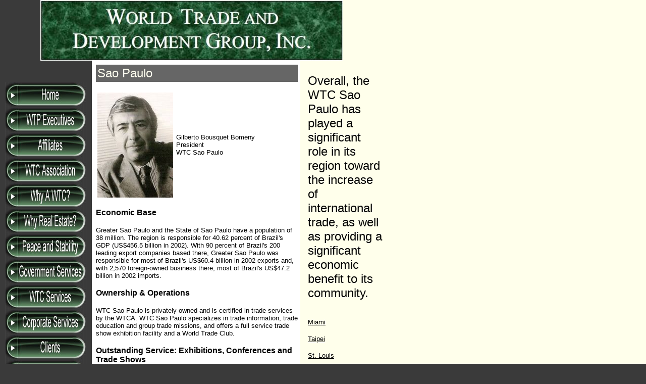

--- FILE ---
content_type: text/html
request_url: http://worldtra.website2go.com/p333.html
body_size: 12373
content:
<HTML>
<HEAD>
<TITLE>World Trade and Development Group, Inc. : Sao Paulo</TITLE>
<META NAME="description" CONTENT="World Trade and Development Group.  Access the Global Economy through World Trade Centers and other strategies.">
<META NAME="keywords" CONTENT="World Trade Partnership,World Trade Center,Economic Development,World Trade,Global Economy,International Business,ISO 2008,ISO 9001:2008,Real Estate Development,Trade Development,Quality Management,ISO Certification,Regional Economic Development,Business Advisors,International Marketing,World Trade Advisors">
		<META NAME="GENERATOR" CONTENT="Website2Go 3.0">
		<META NAME="copyright" CONTENT="Copyright 2005, Atomicweb, LLC - All rights reserved">
		</HEAD>
		<BODY BACKGROUND="/img/worldtradebg.gif" BGCOLOR="#3a3a3a" 
		TEXT="#000000" LINK="#000000" VLINK="#333333">
		
		<table class="bannertable" width="760" cellpadding="0" cellspacing="0"><tr><td>
		<font face="arial,helvetica">
<body leftmargin="0" topmargin="0" marginwidth="0" marginheight="0">
<CENTER><IMG SRC="/images/WTDGI_logo.jpg?s=1291295243" WIDTH="600" HEIGHT="120" BORDER="0" ALT="World Trade and Development Group Inc"><BR>
</CENTER>		</font>
		</td></tr></table>
		<TABLE class="layouttable" BORDER="0" CELLPADDING="0" CELLSPACING="0" WIDTH="760">
		<TR>
		<TD class="navbarcell" WIDTH="190" VALIGN="TOP">
		<table class="navtable1" border="0" cellpadding="3" cellspacing="8" width="160">
			<tr><td width="144">
				<FONT SIZE="2" face="arial,helvetica"> </FONT><BR>

			</td></tr>
			<tr><td width="144">
				<FONT FACE="arial,helvetica"><script type="text/javascript">
<!--
function MM_preloadImages() { //v3.0
  var d=document; if(d.images){ if(!d.MM_p) d.MM_p=new Array();
    var i,j=d.MM_p.length,a=MM_preloadImages.arguments; for(i=0; i<a.length; i++)
    if (a[i].indexOf("#")!=0){ d.MM_p[j]=new Image; d.MM_p[j++].src=a[i];}}
}

function MM_swapImgRestore() { //v3.0
  var i,x,a=document.MM_sr; for(i=0;a&&i<a.length&&(x=a[i])&&x.oSrc;i++) x.src=x.oSrc;
}

function MM_findObj(n, d) { //v4.01
  var p,i,x;  if(!d) d=document; if((p=n.indexOf("?"))>0&&parent.frames.length) {
    d=parent.frames[n.substring(p+1)].document; n=n.substring(0,p);}
  if(!(x=d[n])&&d.all) x=d.all[n]; for (i=0;!x&&i<d.forms.length;i++) x=d.forms[i][n];
  for(i=0;!x&&d.layers&&i<d.layers.length;i++) x=MM_findObj(n,d.layers[i].document);
  if(!x && d.getElementById) x=d.getElementById(n); return x;
}

function MM_swapImage() { //v3.0
  var i,j=0,x,a=MM_swapImage.arguments; document.MM_sr=new Array; for(i=0;i<(a.length-2);i+=3)
   if ((x=MM_findObj(a[i]))!=null){document.MM_sr[j++]=x; if(!x.oSrc) x.oSrc=x.src; x.src=a[i+2];}
}
//-->
</script>

<body onload="MM_preloadImages

('/images/1a_home_MO.jpg','/images/2a_WTP_Executives_MO.jpg','/images/3a_Affiliates_MO.jpg','/images/4a_WTC_Association_MO.jpg','/images/5a_Why_A_WTC_MO.jpg','/images/6a_Why_Real_Estate_MO.jpg','/images/7a_P

eace_and_Stability_MO.jpg','/images/8a_Government_Services_MO.jpg','/images/9a_WTC_Services_MO.jpg','/images/10a_Corporate_Services_MO.jpg','/images/11a_Clients_MO.jpg','/images/12a_Monthly_Report_MO.jpg','/

images/13a_Contact_Us_MO.jpg','/images/14a_Site_Map_MO.jpg')">
<a href="http://www.worldtradepartnership.com/p1.html"><img src="/images/1_home.jpg" alt="Home" width="160" height="50" border="0" id="Image1" onmouseover="MM_swapImage

('Image1','','/images/1a_home_MO.jpg',1)" onmouseout="MM_swapImgRestore()" /></a><a href="http://www.worldtradepartnership.com/p52.html"><img src="/images/2_WTP_Executives.jpg" alt="WTP Executives" 

width="160" height="50" border="0" id="Image2" onmouseover="MM_swapImage('Image2','','/images/2a_WTP_Executives_MO.jpg',1)" onmouseout="MM_swapImgRestore()" /></a><a 

href="http://www.worldtradepartnership.com/p5.html"><img src="/images/3_Affiliates.jpg" alt="Affiliates" width="160" height="50" border="0" id="Image3" onmouseover="MM_swapImage

('Image3','','/images/3a_Affiliates_MO.jpg',1)" onmouseout="MM_swapImgRestore()" /></a><a href="http://www.worldtradepartnership.com/p6.html"><img src="/images/4_WTC_Association.jpg" alt="WTP Association" 

width="160" height="50" border="0" id="Image4" onmouseover="MM_swapImage('Image4','','/images/4a_WTC_Association_MO.jpg',1)" onmouseout="MM_swapImgRestore()" /></a><a 

href="http://www.worldtradepartnership.com/p7.html"><img src="/images/5_Why_A_WTC.jpg" alt="Why a WTC" width="160" height="50" border="0" id="Image5" onmouseover="MM_swapImage

('Image5','','/images/5a_Why_A_WTC_MO.jpg',1)" onmouseout="MM_swapImgRestore()" /></a><a href="http://www.worldtradepartnership.com/p9.html"><img src="/images/6_Why_Real_Estate.jpg" alt="Why Real Estate" 

width="160" height="50" border="0" id="Image6" onmouseover="MM_swapImage('Image6','','/images/6a_Why_Real_Estate_MO.jpg',1)" onmouseout="MM_swapImgRestore()" /></a><a 

href="http://www.worldtradepartnership.com/p746.html"><img src="/images/7_Peace_and_Stability.jpg" alt="Peace and Stability" width="160" height="50" border="0" id="Image7" onmouseover="MM_swapImage

('Image7','','/images/7a_Peace_and_Stability_MO.jpg',1)" onmouseout="MM_swapImgRestore()" /></a><a href="http://www.worldtradepartnership.com/p877.html"><img src="/images/8_Government_Services.jpg" 

alt="Government Services" width="160" height="50" border="0" id="Image8" onmouseover="MM_swapImage('Image8','','/images/8a_Government_Services_MO.jpg',1)" onmouseout="MM_swapImgRestore()" /></a><a 

href="http://www.worldtradepartnership.com/p276.html"><img src="/images/9_WTC_Services.jpg" alt="WTC Services" width="160" height="50" border="0" id="Image9" onmouseover="MM_swapImage

('Image9','','/images/9a_WTC_Services_MO.jpg',1)" onmouseout="MM_swapImgRestore()" /></a><a href="http://www.worldtradepartnership.com/p277.html"><img src="/images/10_Corporate_Services.jpg" alt="Corporate 

Services" width="160" height="50" border="0" id="Image10" onmouseover="MM_swapImage('Image10','','/images/10a_Corporate_Services_MO.jpg',1)" onmouseout="MM_swapImgRestore()" /></a><a 

href="http://www.worldtradepartnership.com/p278.html"><img src="/images/11_Clients.jpg" alt="Clients" width="160" height="50" border="0" id="Image11" onmouseover="MM_swapImage

('Image11','','/images/11a_Clients_MO.jpg',1)" onmouseout="MM_swapImgRestore()" /></a><a href="http://www.worldtradepartnership.com/p8.html"><img src="/images/13_Contact_Us.jpg" alt="Contact Us" width="160" height="50" border="0" id="Image13" onmouseover="MM_swapImage

('Image13','','/images/13a_Contact_Us_MO.jpg',1)" onmouseout="MM_swapImgRestore()" /></a>

<!--<a href="http://www.worldtradepartnership.com/p251.html"><img src="/images/14_Site_Map.jpg" alt="Site Map" width="160" height="50" border="0" id="Image14" onmouseover="MM_swapImage

('Image14','','/images/14a_Site_Map_MO.jpg',1)" onmouseout="MM_swapImgRestore()" /></a>--></font>
			</td></tr>
			<tr><td width="144" bgcolor="#3a3a3a">
									<table class="navtable2" border="0" cellpadding="0" cellspacing="0" width="138"><tr>
						
						<TD WIDTH="138"><FONT SIZE="1" FACE="arial,helvetica" color="#CC0000"><A HREF="http://www.worldtradepartnership.com/p1.html" >.</A></FONT></TD>
					</TR></TABLE>

			</td></tr>
			<tr><td width="144">
				<FONT FACE="arial,helvetica"><b><a href="http://www.worldtradepartnership.com.au/" style="font-size:14px;color:white;" target="_new">Visit the Website of World Trade Partnership - Australia / New Zealand</a></b></font>
			</td></tr>
			<tr><td width="144" bgcolor="#3a3a3a">
									<table class="navtable2" border="0" cellpadding="0" cellspacing="0" width="138"><tr>
						
						<TD WIDTH="138"><FONT SIZE="1" FACE="arial,helvetica" color="#CC0000"><A HREF="http://www.worldtradepartnership.com/p1982.html" >Videos</A></FONT></TD>
					</TR></TABLE>

			</td></tr>
			<tr><td width="144" bgcolor="#3a3a3a">
									<table class="navtable2" border="0" cellpadding="0" cellspacing="0" width="138"><tr>
						
						<TD WIDTH="138"><FONT SIZE="1" FACE="arial,helvetica" color="#CC0000"><A HREF="http://www.worldtradepartnership.com/p2179.html" >New page name here</A></FONT></TD>
					</TR></TABLE>

			</td></tr>
		<tr><td width="144">
			<font size="1" face="arial,helvetica"><br><br>
				<font color="#fffff"></font>
				<font color="#fffff"><br><br>
					<b>World Trade and Development Group, Inc.</b><br>10349 Buglenote Way<br>Columbia, MD 21044<br>(410) 884-9555 voice<br>(410) 884-9977 fax<br><br>
					<br>
				</font>
			</font>
		</td></tr></table>
<IMG SRC="/img/pixel.gif" ALT="spacer graphic" WIDTH="190" HEIGHT="1" ALIGN="BOTTOM" BORDER="0"><BR></TD>
<TD class="contentcell" VALIGN="TOP"><FONT FACE="arial,helvetica">
<IMG SRC="/img/pixel.gif" ALT="spacer graphic" WIDTH="400" HEIGHT="8"><TABLE BORDER="0" CELLSPACING=0 CELLPADDING="3" WIDTH="100%"><TR><TD WIDTH="100%" BGCOLOR="#666666"><FONT SIZE="5" COLOR="#fffff" FACE="arial,helvetica">Sao Paulo</FONT></TD></TR></TABLE>&nbsp; <BR><table border="0" cellspacing="0" cellpadding="3">
<tr>
<td valign="center"><IMG SRC="/images/Bomeny_SaoPaulo150.jpg?s=1206297066" WIDTH="150" HEIGHT="208" BORDER="0"><BR>
</td><td valign="center"><FONT SIZE="2" COLOR="#000000">Gilberto Bousquet Bomeny<BR>President<BR>WTC Sao Paulo</FONT><BR>
</td></tr>
</table>
&nbsp; <BR><FONT SIZE="3" COLOR="#000000"><B>Economic Base</B></FONT><BR>
&nbsp; <BR><FONT SIZE="2">Greater Sao Paulo and the State of Sao Paulo have a population of 38 million. The region is responsible for 40.62 percent of Brazil's GDP (US$456.5 billion in 2002).  With 90 percent of Brazil's 200 leading export companies based there, Greater Sao Paulo was responsible for most of Brazil's US$60.4 billion in 2002 exports and, with 2,570 foreign-owned business there, most of Brazil's US$47.2 billion in 2002 imports.</FONT><BR>
&nbsp; <BR><FONT SIZE="3" COLOR="#000000"><B>Ownership & Operations</B></FONT><BR>
&nbsp; <BR><FONT SIZE="2">WTC Sao Paulo is privately owned and is certified in trade services by the WTCA. WTC Sao Paulo specializes in trade information, trade education and group trade missions, and offers a full service trade show exhibition facility and a World Trade Club.</FONT><BR>
&nbsp; <BR><FONT SIZE="3" COLOR="#000000"><B>Outstanding Service: Exhibitions, Conferences and Trade Shows</B></FONT><BR>
&nbsp; <BR><FONT SIZE="2">WTC Sao Paulo hosted an average of 756 events per year over the past two years, including trade shows, product exhibitions and conferences.  These activities attracted an average of 109,000 attendees per year, exhibitors and visitors whose spending made a significant contribution to the local economy.<BR> <BR>Overall, the WTC Sao Paulo has played a significant role in its region toward the increase of international trade, as well as providing a significant economic benefit to its community.<BR> <BR>The events held at WTC Sao Paulo have played an important role in helping the State of Sao Paulo produce billions of dollars in annual trade. While no comprehensive figures are available, anecdotal evidence abounds.  According to Indian Consul-General Deepak Bhojwani, a two-day exhibition of regional art at the WTC Sao Paulo last year generated US$30 million in sales. </FONT><BR>
&nbsp; <BR><FONT SIZE="2">WTC, World Trade Center, and MAP Logo are all registered trademarks of the World Trade Centers Association, Inc.</FONT><BR>
		</FONT></TD>
		<TD class="guttercell" WIDTH="20" VALIGN="TOP">
		<IMG SRC="/img/pixel.gif" ALT="spacer graphic" WIDTH="20" HEIGHT="1"><BR>
		</TD>
		<TD class="sidebarcell" VALIGN="TOP">
		<FONT FACE="arial,helvetica">
		<IMG SRC="/img/pixel.gif" ALT="spacer graphic" WIDTH="150" HEIGHT="8"><BR>
&nbsp; <BR><FONT SIZE="5" COLOR="#000000">Overall, the WTC Sao Paulo has played a significant role in its region toward the increase of international trade, as well as providing a significant economic benefit to its community.</FONT><BR>
&nbsp; <BR>&nbsp; <BR><FONT SIZE="2"><A HREF="http://worldtra.website2go.com/p325.html">Miami</A><BR></FONT>
&nbsp; <BR><FONT SIZE="2"><A HREF="http://worldtra.website2go.com/p327.html">Taipei</A><BR></FONT>
&nbsp; <BR><FONT SIZE="2"><A HREF="http://worldtra.website2go.com/p329.html">St. Louis</A><BR></FONT>
&nbsp; <BR><FONT SIZE="2"><A HREF="http://worldtra.website2go.com/p331.html">Montreal</A><BR></FONT>
</FONT></TD></TR></TABLE><BR>&nbsp;
</BODY></HTML>
